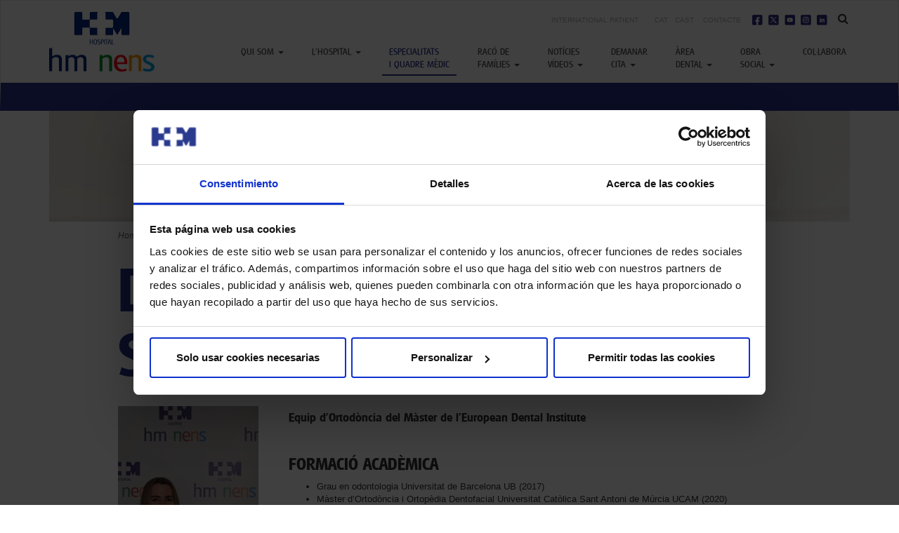

--- FILE ---
content_type: text/html; charset=UTF-8
request_url: https://hospitaldenens.com/especialista/dra-andrea-susanna-sanllehy/
body_size: 10670
content:
<!doctype html><html lang="ca"><head><meta charset="utf-8"><meta http-equiv="x-ua-compatible" content="ie=edge"><meta name="viewport" content="width=device-width, initial-scale=1"><link rel="preconnect" href="https://fonts.googleapis.com"><link rel="preconnect" href="https://fonts.gstatic.com" crossorigin> <script id="Cookiebot" src="https://consent.cookiebot.com/uc.js" data-cbid="0ce0ab09-3c1d-4c06-a006-7987cea50314" data-blockingmode="auto" type="text/javascript"></script> <meta name='robots' content='index, follow, max-image-preview:large, max-snippet:-1, max-video-preview:-1' /><link rel="alternate" hreflang="ca" href="https://hospitaldenens.com/especialista/dra-andrea-susanna-sanllehy/" /><link rel="alternate" hreflang="es-es" href="https://hospitaldenens.com/es/especialista/dra-andrea-susanna-sanllehy/" /><link rel="alternate" hreflang="x-default" href="https://hospitaldenens.com/especialista/dra-andrea-susanna-sanllehy/" /><link media="all" href="https://hospitaldenens.com/wp-content/cache/autoptimize/css/autoptimize_8619504a7a9a7bbbd82ba1a69e9755e1.css" rel="stylesheet"><link media="screen" href="https://hospitaldenens.com/wp-content/cache/autoptimize/css/autoptimize_ca1010e91189ec1a21e537530b92feba.css" rel="stylesheet"><title>Dra. Andrea Susanna Sanllehy | Ortodòncia Infantil | HM Nens</title><meta name="description" content="Dra. Andrea Susanna Sanllehy és especialista en ortodòncia infantil i en la tecnologia Invisalign, a l&#039;Àrea Dental de l&#039;Hospital HM Nens." /><link rel="canonical" href="https://hospitaldenens.com/especialista/dra-andrea-susanna-sanllehy/" /><meta property="og:locale" content="ca_ES" /><meta property="og:type" content="article" /><meta property="og:title" content="Dra. Andrea Susanna Sanllehy | Ortodòncia Infantil | HM Nens" /><meta property="og:description" content="Dra. Andrea Susanna Sanllehy és especialista en ortodòncia infantil i en la tecnologia Invisalign, a l&#039;Àrea Dental de l&#039;Hospital HM Nens." /><meta property="og:url" content="https://hospitaldenens.com/especialista/dra-andrea-susanna-sanllehy/" /><meta property="og:site_name" content="Hospital HM Nens" /><meta property="article:publisher" content="http://www.facebook.com/pages/Hospital-de-Nens-de-Barcelona/137240119680378" /><meta property="article:modified_time" content="2025-03-04T15:17:12+00:00" /><meta property="og:image" content="https://hospitaldenens.com/wp-content/uploads/2021/03/Andrea-Susanna-P-scaled.jpg" /><meta property="og:image:width" content="1707" /><meta property="og:image:height" content="2560" /><meta property="og:image:type" content="image/jpeg" /><meta name="twitter:card" content="summary_large_image" /><meta name="twitter:site" content="@hospitaldenens" /><meta name="twitter:label1" content="Temps estimat de lectura" /><meta name="twitter:data1" content="2 minuts" /> <script type="application/ld+json" class="yoast-schema-graph">{"@context":"https://schema.org","@graph":[{"@type":"WebPage","@id":"https://hospitaldenens.com/especialista/dra-andrea-susanna-sanllehy/","url":"https://hospitaldenens.com/especialista/dra-andrea-susanna-sanllehy/","name":"Dra. Andrea Susanna Sanllehy | Ortodòncia Infantil | HM Nens","isPartOf":{"@id":"https://hospitaldenens.com/es/#website"},"primaryImageOfPage":{"@id":"https://hospitaldenens.com/especialista/dra-andrea-susanna-sanllehy/#primaryimage"},"image":{"@id":"https://hospitaldenens.com/especialista/dra-andrea-susanna-sanllehy/#primaryimage"},"thumbnailUrl":"https://hospitaldenens.com/wp-content/uploads/2021/03/Andrea-Susanna-P-scaled.jpg","datePublished":"2021-03-26T15:59:43+00:00","dateModified":"2025-03-04T15:17:12+00:00","description":"Dra. Andrea Susanna Sanllehy és especialista en ortodòncia infantil i en la tecnologia Invisalign, a l'Àrea Dental de l'Hospital HM Nens.","breadcrumb":{"@id":"https://hospitaldenens.com/especialista/dra-andrea-susanna-sanllehy/#breadcrumb"},"inLanguage":"ca","potentialAction":[{"@type":"ReadAction","target":["https://hospitaldenens.com/especialista/dra-andrea-susanna-sanllehy/"]}]},{"@type":"ImageObject","inLanguage":"ca","@id":"https://hospitaldenens.com/especialista/dra-andrea-susanna-sanllehy/#primaryimage","url":"https://hospitaldenens.com/wp-content/uploads/2021/03/Andrea-Susanna-P-scaled.jpg","contentUrl":"https://hospitaldenens.com/wp-content/uploads/2021/03/Andrea-Susanna-P-scaled.jpg","width":1707,"height":2560},{"@type":"BreadcrumbList","@id":"https://hospitaldenens.com/especialista/dra-andrea-susanna-sanllehy/#breadcrumb","itemListElement":[{"@type":"ListItem","position":1,"name":"Inici","item":"https://hospitaldenens.com/"},{"@type":"ListItem","position":2,"name":"Dra. Andrea Susanna Sanllehy &#8211; Ortodòncia"}]},{"@type":"WebSite","@id":"https://hospitaldenens.com/es/#website","url":"https://hospitaldenens.com/es/","name":"Hospital HM Nens","description":"Hospital monogràfic pediàtric a la ciutat de Barcelona","publisher":{"@id":"https://hospitaldenens.com/es/#organization"},"potentialAction":[{"@type":"SearchAction","target":{"@type":"EntryPoint","urlTemplate":"https://hospitaldenens.com/es/?s={search_term_string}"},"query-input":{"@type":"PropertyValueSpecification","valueRequired":true,"valueName":"search_term_string"}}],"inLanguage":"ca"},{"@type":"Organization","@id":"https://hospitaldenens.com/es/#organization","name":"Hospital HM Nens","url":"https://hospitaldenens.com/es/","logo":{"@type":"ImageObject","inLanguage":"ca","@id":"https://hospitaldenens.com/es/#/schema/logo/image/","url":"https://hospitaldenens.com/wp-content/uploads/2023/03/logo-hmnens-e1680176863199.jpg","contentUrl":"https://hospitaldenens.com/wp-content/uploads/2023/03/logo-hmnens-e1680176863199.jpg","width":1072,"height":752,"caption":"Hospital HM Nens"},"image":{"@id":"https://hospitaldenens.com/es/#/schema/logo/image/"},"sameAs":["http://www.facebook.com/pages/Hospital-de-Nens-de-Barcelona/137240119680378","https://x.com/hospitaldenens","https://www.instagram.com/hospitaldenensbcn/","http://www.youtube.com/user/Hospitaldenensdebcn"]}]}</script> <link rel='dns-prefetch' href='//fonts.googleapis.com' /><link rel='stylesheet' id='dashicons-css' href='https://hospitaldenens.com/wp-includes/css/dashicons.min.css' type='text/css' media='all' /><link rel='stylesheet' id='google-fonts-css' href='https://fonts.googleapis.com/css2?family=Fredoka+One&#038;family=Margarine&#038;family=Open+Sans:wght@400;600;700&#038;display=swap' type='text/css' media='all' /> <script type="text/javascript" src="https://hospitaldenens.com/wp-includes/js/jquery/jquery.min.js" id="jquery-core-js"></script> <script type="text/javascript" id="equal-height-columns-js-extra">var equalHeightColumnElements = {"element-groups":{"1":{"selector":".equal-height","breakpoint":0}}};</script> <script type="text/javascript" id="__ytprefs__-js-extra">var _EPYT_ = {"ajaxurl":"https:\/\/hospitaldenens.com\/wp-admin\/admin-ajax.php","security":"23f48202ca","gallery_scrolloffset":"20","eppathtoscripts":"https:\/\/hospitaldenens.com\/wp-content\/plugins\/youtube-embed-plus\/scripts\/","eppath":"https:\/\/hospitaldenens.com\/wp-content\/plugins\/youtube-embed-plus\/","epresponsiveselector":"[\"iframe.__youtube_prefs__\",\"iframe[src*='youtube.com']\",\"iframe[src*='youtube-nocookie.com']\",\"iframe[data-ep-src*='youtube.com']\",\"iframe[data-ep-src*='youtube-nocookie.com']\",\"iframe[data-ep-gallerysrc*='youtube.com']\"]","epdovol":"1","version":"14.2.1.2","evselector":"iframe.__youtube_prefs__[src], iframe[src*=\"youtube.com\/embed\/\"], iframe[src*=\"youtube-nocookie.com\/embed\/\"]","ajax_compat":"","maxres_facade":"eager","ytapi_load":"light","pause_others":"","stopMobileBuffer":"1","facade_mode":"","not_live_on_channel":"","vi_active":"","vi_js_posttypes":[]};</script> <link rel="https://api.w.org/" href="https://hospitaldenens.com/wp-json/" /><link rel="EditURI" type="application/rsd+xml" title="RSD" href="https://hospitaldenens.com/xmlrpc.php?rsd" /><meta name="generator" content="WordPress 6.6.4" /><link rel='shortlink' href='https://hospitaldenens.com/?p=17019' /><link rel="alternate" title="oEmbed (JSON)" type="application/json+oembed" href="https://hospitaldenens.com/wp-json/oembed/1.0/embed?url=https%3A%2F%2Fhospitaldenens.com%2Fespecialista%2Fdra-andrea-susanna-sanllehy%2F" /><link rel="alternate" title="oEmbed (XML)" type="text/xml+oembed" href="https://hospitaldenens.com/wp-json/oembed/1.0/embed?url=https%3A%2F%2Fhospitaldenens.com%2Fespecialista%2Fdra-andrea-susanna-sanllehy%2F&#038;format=xml" /><meta name="generator" content="WPML ver:4.6.13 stt:8,2;" />  <script async src="https://www.googletagmanager.com/gtag/js?id=AW-17184348153"></script> <script>window.dataLayer = window.dataLayer || [];
  function gtag(){dataLayer.push(arguments);}
  gtag('js', new Date());

  gtag('config', 'AW-17184348153');</script><link rel="icon" href="https://hospitaldenens.com/wp-content/uploads/2019/11/cropped-favicon-32x32.png" sizes="32x32" /><link rel="icon" href="https://hospitaldenens.com/wp-content/uploads/2019/11/cropped-favicon-192x192.png" sizes="192x192" /><link rel="apple-touch-icon" href="https://hospitaldenens.com/wp-content/uploads/2019/11/cropped-favicon-180x180.png" /><meta name="msapplication-TileImage" content="https://hospitaldenens.com/wp-content/uploads/2019/11/cropped-favicon-270x270.png" /> <script type="text/javascript">var _gaq = _gaq || [];
  _gaq.push(['_setAccount', 'UA-32492788-1']);
  _gaq.push(['_setDomainName', 'hospitaldenens.com']);
  _gaq.push(['_trackPageview']);
 
  (function() {
    var ga = document.createElement('script'); ga.type = 'text/javascript'; ga.async = true;
    ga.src = ('https:' == document.location.protocol ? 'https://ssl' : 'http://www') + '.google-analytics.com/ga.js';
    var s = document.getElementsByTagName('script')[0]; s.parentNode.insertBefore(ga, s);
  })();</script>  <script async src="https://www.googletagmanager.com/gtag/js?id=G-QR6JXFXWXH"></script> <script>window.dataLayer = window.dataLayer || [];   function gtag(){dataLayer.push(arguments);}   gtag('js', new Date());   gtag('config', 'G-QR6JXFXWXH');</script></head><body class="doctor-template-default single single-doctor postid-17019 dra-andrea-susanna-sanllehy"> <!--[if IE]><div class="alert alert-warning"> Vostè està utilitzant <strong>un navegador</strong> obsolet. Si us plau, <a href="http://browsehappy.com/">actualitzi el seu navegador</a> per millorar la seva experiència.</div> <![endif]--><header class="banner"><nav class="navbar navbar-default"><div class="container"><div class="navbar-header"> <button aria-controls="navbar" aria-expanded="false" data-target="#navbar" data-toggle="collapse" class="navbar-toggle collapsed" type="button"> <span class="sr-only">Toggle navigation</span> <span class="icon-bar"></span> <span class="icon-bar"></span> <span class="icon-bar"></span> </button> <a class="navbar-brand" href="https://hospitaldenens.com/"> <img width="150" height="85" src="https://hospitaldenens.com/wp-content/themes/hospitaldenens/dist/images/logo-hmnens.png" alt="Hospital HM Nens"> </a><div class="idiomas"><div class="textwidget"><p><a href="https://www.internationalhm.com/en" class="contacto-link">INTERNATIONAL PATIENT</a></p></div><div class="lang_sel_list_horizontal wpml-ls-sidebars-top-sidebar wpml-ls wpml-ls-legacy-list-horizontal" id="lang_sel_list"><ul><li class="icl-ca wpml-ls-slot-top-sidebar wpml-ls-item wpml-ls-item-ca wpml-ls-current-language wpml-ls-first-item wpml-ls-item-legacy-list-horizontal"> <a href="https://hospitaldenens.com/especialista/dra-andrea-susanna-sanllehy/" class="wpml-ls-link"> <span class="wpml-ls-native icl_lang_sel_native">CAT</span></a></li><li class="icl-es wpml-ls-slot-top-sidebar wpml-ls-item wpml-ls-item-es wpml-ls-last-item wpml-ls-item-legacy-list-horizontal"> <a href="https://hospitaldenens.com/es/especialista/dra-andrea-susanna-sanllehy/" class="wpml-ls-link"> <span class="wpml-ls-native icl_lang_sel_native" lang="es">CAST</span></a></li></ul></div><div class="textwidget"><a href="/lhospital/contactar/" title="Contactar" class="contacto-link">Contacte</a> <a href="https://www.facebook.com/pages/Hospital-de-Nens-de-Barcelona/137240119680378" target="_blank" title="Facebook" rel="noopener"><img src="https://hospitaldenens.com/wp-content/uploads/2023/11/Icono-azul_facebook.png" class="fa fa-facebook" height="15"></a> <a href="https://twitter.com/#!/hospitaldenens" target="_blank" title="Twitter" rel="noopener"><img src="https://hospitaldenens.com/wp-content/uploads/2023/11/Icono-azul_Twitter.png" height="15" class="fa fa-twitter"></a> <a href="https://www.youtube.com/watch?v=jttSeq9783o&list=PLYSDacngLWlbUMM-BaOuKAlRf04jiTEk3" target="_blank" title="Youtube" rel="noopener"><img src="https://hospitaldenens.com/wp-content/uploads/2023/11/Icono-azul_Youtube.png" height="15" class="fa fa-youtube-play"></a> <a href="https://www.instagram.com/hmnens/" target="_blank" title="Instagram" rel="noopener"><img src="https://hospitaldenens.com/wp-content/uploads/2023/11/Icono-azul_Instagram.png" height="15" class="fa fa-instagram"></a> <a href="https://www.linkedin.com/company/hm-hospitales/" target="_blank" title="LinkedIn" rel="noopener"><img src="https://hospitaldenens.com/wp-content/uploads/2023/11/Icono-azul_LinkedIn.png" height="15" class="fa fa-linkedin"></a> <a href="/cercador/" title="Cerca avançada"><i class="fa fa-search"></i></a></div></div></div><div class="collapse navbar-collapse" id="navbar"><div class="menu-mainmenu-container"><ul id="menu-mainmenu" class="nav navbar-nav navbar-right mainnav"><li id="menu-item-4361" class="menu-left menu-item menu-item-type-post_type menu-item-object-page menu-item-has-children menu-item-4361 dropdown"><a href="#" data-toggle="dropdown" class="dropdown-toggle" aria-haspopup="true">Qui som <span class="caret"></span></a><ul role="menu" class=" dropdown-menu"><li id="menu-item-13021" class="menu-item menu-item-type-post_type menu-item-object-page menu-item-13021"><a href="https://hospitaldenens.com/quisom/">Qui som</a></li><li id="menu-item-15123" class="menu-item menu-item-type-post_type menu-item-object-page menu-item-15123"><a href="https://hospitaldenens.com/lhospital/xarxa-hm-hospitales-a-barcelona/">Xarxa HM</a></li><li id="menu-item-3458" class="menu-item menu-item-type-post_type menu-item-object-page menu-item-3458"><a href="https://hospitaldenens.com/lhospital/centres-col%c2%b7laboradors/">Centres col·laboradors</a></li><li id="menu-item-3850" class="menu-item menu-item-type-post_type menu-item-object-page menu-item-3850"><a href="https://hospitaldenens.com/lhospital/treballa-amb-nosaltres/">Treballa amb nosaltres</a></li></ul></li><li id="menu-item-1929" class="menu-left menu-item menu-item-type-custom menu-item-object-custom menu-item-has-children menu-item-1929 dropdown"><a href="#" data-toggle="dropdown" class="dropdown-toggle" aria-haspopup="true">L&#8217;Hospital <span class="caret"></span></a><ul role="menu" class=" dropdown-menu"><li id="menu-item-5757" class="menu-item menu-item-type-post_type menu-item-object-page menu-item-5757"><a href="https://hospitaldenens.com/lhospital/atencio-al-pacient/">Atenció al pacient</a></li><li id="menu-item-3871" class="menu-item menu-item-type-post_type menu-item-object-page menu-item-3871"><a href="https://hospitaldenens.com/lhospital/formacio-i-docencia/">Formació i docència</a></li><li id="menu-item-3318" class="menu-item menu-item-type-post_type menu-item-object-page menu-item-3318"><a href="https://hospitaldenens.com/lhospital/entitats-asseguradores/">Asseguradores</a></li><li id="menu-item-3316" class="menu-item menu-item-type-post_type menu-item-object-page menu-item-3316"><a href="https://hospitaldenens.com/lhospital/contactar/">Contacte</a></li></ul></li><li id="menu-item-3627" class="menu-item menu-item-type-post_type_archive menu-item-object-especialitat menu-item-3627 current-menu-parent"><a href="https://hospitaldenens.com/especialitats/">Especialitats <br>i Quadre mèdic</a></li><li id="menu-item-1936" class="menu-item menu-item-type-custom menu-item-object-custom menu-item-has-children menu-item-1936 dropdown"><a href="#" data-toggle="dropdown" class="dropdown-toggle" aria-haspopup="true">Racó de<br>famílies <span class="caret"></span></a><ul role="menu" class=" dropdown-menu"><li id="menu-item-3628" class="menu-item menu-item-type-post_type_archive menu-item-object-guia-salut menu-item-3628"><a href="https://hospitaldenens.com/guia-de-la-salut-i-malalties/">Guia de salut i malalties</a></li><li id="menu-item-3529" class="menu-item menu-item-type-taxonomy menu-item-object-category menu-item-3529"><a href="https://hospitaldenens.com/category/escola-de-families/">Escola de Famílies</a></li><li id="menu-item-10228" class="menu-item menu-item-type-taxonomy menu-item-object-category menu-item-10228"><a href="https://hospitaldenens.com/category/blog/">Blog</a></li></ul></li><li id="menu-item-1942" class="menu-item menu-item-type-custom menu-item-object-custom menu-item-has-children menu-item-1942 dropdown"><a href="#" data-toggle="dropdown" class="dropdown-toggle" aria-haspopup="true">Notícies <br>vídeos <span class="caret"></span></a><ul role="menu" class=" dropdown-menu"><li id="menu-item-1943" class="menu-item menu-item-type-taxonomy menu-item-object-category menu-item-1943"><a href="https://hospitaldenens.com/category/noticies/">Notícies</a></li><li id="menu-item-13944" class="menu-item menu-item-type-post_type menu-item-object-page menu-item-13944"><a href="https://hospitaldenens.com/videos/">Vídeos</a></li></ul></li><li id="menu-item-3742" class="menu-item menu-item-type-post_type menu-item-object-page menu-item-has-children menu-item-3742 dropdown"><a href="#" data-toggle="dropdown" class="dropdown-toggle" aria-haspopup="true">Demanar <br>cita <span class="caret"></span></a><ul role="menu" class=" dropdown-menu"><li id="menu-item-21044" class="menu-item menu-item-type-custom menu-item-object-custom menu-item-21044"><a target="_blank" href="https://portaldelpaciente.hmhospitales.com:8443/portalpaciente/acceso.htm?entrada=1">Online</a></li><li id="menu-item-21045" class="menu-item menu-item-type-custom menu-item-object-custom menu-item-21045"><a target="_blank" href="https://api.whatsapp.com/send/?phone=34687420219&#038;text=Hola">WhatsApp</a></li><li id="menu-item-21046" class="menu-item menu-item-type-custom menu-item-object-custom menu-item-21046"><a target="_blank" href="tel:935230555">Telèfon</a></li><li id="menu-item-21047" class="menu-item menu-item-type-custom menu-item-object-custom menu-item-21047"><a href="https://hospitaldenens.com/demanar-cita/">Més informació</a></li></ul></li><li id="menu-item-4715" class="menu-right menu-item menu-item-type-post_type menu-item-object-especialitat menu-item-has-children menu-item-4715 dropdown"><a href="#" data-toggle="dropdown" class="dropdown-toggle" aria-haspopup="true">Àrea <br>dental <span class="caret"></span></a><ul role="menu" class=" dropdown-menu"><li id="menu-item-21364" class="menu-item menu-item-type-post_type menu-item-object-especialitat menu-item-21364"><a href="https://hospitaldenens.com/especialitats/area-dental/quadre-medic/">Quadre mèdic</a></li><li id="menu-item-21363" class="menu-item menu-item-type-post_type menu-item-object-especialitat menu-item-21363"><a href="https://hospitaldenens.com/especialitats/area-dental/especialitats/">Especialitats</a></li><li id="menu-item-21365" class="menu-item menu-item-type-post_type menu-item-object-especialitat menu-item-21365"><a href="https://hospitaldenens.com/especialitats/area-dental/tinteressa/">T’interessa</a></li><li id="menu-item-21362" class="menu-item menu-item-type-post_type menu-item-object-especialitat menu-item-21362"><a href="https://hospitaldenens.com/especialitats/area-dental/contacte/">Contacte</a></li></ul></li><li id="menu-item-3743" class="menu-right menu-item menu-item-type-post_type menu-item-object-page menu-item-has-children menu-item-3743 dropdown"><a href="#" data-toggle="dropdown" class="dropdown-toggle" aria-haspopup="true">Obra <br>social <span class="caret"></span></a><ul role="menu" class=" dropdown-menu"><li id="menu-item-21377" class="menu-item menu-item-type-post_type menu-item-object-page menu-item-21377"><a href="https://hospitaldenens.com/obra-social-nens/">Obra Social</a></li><li id="menu-item-21376" class="menu-item menu-item-type-post_type menu-item-object-page menu-item-21376"><a href="https://hospitaldenens.com/obra-social-nens/projectes/">Projectes</a></li><li id="menu-item-21375" class="menu-item menu-item-type-post_type menu-item-object-page menu-item-21375"><a href="https://hospitaldenens.com/obra-social-nens/noticies/">Notícies</a></li><li id="menu-item-21373" class="menu-item menu-item-type-post_type menu-item-object-page menu-item-21373"><a href="https://hospitaldenens.com/obra-social-nens/ens-ajuden/">Ens ajuden</a></li><li id="menu-item-21372" class="menu-item menu-item-type-post_type menu-item-object-page menu-item-21372"><a href="https://hospitaldenens.com/obra-social-nens/collabora/">Col·labora</a></li></ul></li><li id="menu-item-13009" class="menu-item menu-item-type-post_type menu-item-object-page menu-item-13009"><a href="https://hospitaldenens.com/obra-social-nens/collabora/">Col·labora</a></li></ul></div></div></div></nav></header><div class="wrap container" role="document"><div class="content row"><main class="main"><div class='site-logo'> <img src='https://hospitaldenens.com/wp-content/uploads/2010/07/banner-especialitats.jpg' alt='guia de salut' class='img-responsive'></a></div><div class="row"><div class="col-lg-6 col-xs-7 col-lg-offset-1"><div class="breadcrumbs"> <span typeof="ListItem" property="itemListElement"><a class="home" href="https://hospitaldenens.com" title="Go to Hospital de Nens de Barcelona." typeof="WebPage" property="item"><span property="name">Home</span></a><meta content="1" property="position"></span> &gt; <span typeof="ListItem" property="itemListElement"><a class="post post-page" href="https://hospitaldenens.com/especialitats/" title="Go to Especialitats i Quadre mèdic" typeof="WebPage" property="item"><span property="name">Especialitats i Quadre mèdic</span></a><meta content="2" property="position"></span> &gt; <span typeof="ListItem" property="itemListElement"><span property="name">Dra. Andrea Susanna Sanllehy &#8211; Ortodòncia</span><meta content="3" property="position"></span></div></div><div class="col-lg-4 col-xs-5"></div><div class="col-lg-10 col-lg-offset-1"><div class="page-header"><h1>Dra. Andrea Susanna Sanllehy &#8211; Ortodòncia</h1></div><div class="row"><div class="col-sm-3"> <img width="200" height="300" src="https://hospitaldenens.com/wp-content/uploads/2021/03/Andrea-Susanna-P-200x300.jpg" class="img-responsive wp-post-image" alt="" decoding="async" fetchpriority="high" srcset="https://hospitaldenens.com/wp-content/uploads/2021/03/Andrea-Susanna-P-200x300.jpg 200w, https://hospitaldenens.com/wp-content/uploads/2021/03/Andrea-Susanna-P-760x1140.jpg 760w, https://hospitaldenens.com/wp-content/uploads/2021/03/Andrea-Susanna-P-1024x1536.jpg 1024w, https://hospitaldenens.com/wp-content/uploads/2021/03/Andrea-Susanna-P-1365x2048.jpg 1365w, https://hospitaldenens.com/wp-content/uploads/2021/03/Andrea-Susanna-P-scaled.jpg 1707w" sizes="(max-width: 200px) 100vw, 200px" /></div><div class="col-sm-9"> <script>document.addEventListener("DOMContentLoaded", function () {
    const currentUrl = window.location.href;

    const validUrls = [
        "https://hospitaldenens.com/especialitats/urgencies-pediatriques-24-hores/",
        "https://hospitaldenens.com/es/especialidades/urgencias-pediatricas-24-horas/"
    ];

    if (!validUrls.includes(currentUrl)) return;

    let hasScrolled = false;
    let hasWaited = false;
    let hasFired = false;
	
    setTimeout(() => {
        hasWaited = true;
        checkConditions();
    }, 10000);

    window.addEventListener("scroll", () => {
        const scrollPosition = window.scrollY + window.innerHeight;
        const pageHeight = document.documentElement.scrollHeight;
        const scrolledPercent = scrollPosition / pageHeight;
        if (scrolledPercent >= 0.35) {
            hasScrolled = true;
            checkConditions();
        }
    });

    function checkConditions() {
        if (hasScrolled && hasWaited && !hasFired) {
            hasFired = true;

            gtag('event', 'conversion', {
              'send_to': 'AW-17184348153/PlWECM3umJQbEPmvkYJA'
            });
        }
    }
	
	const comoLlegarBtns = document.querySelectorAll('a[href*="google.com/maps"], a[href*="goo.gl/maps"]');
    comoLlegarBtns.forEach(btn => {
        btn.addEventListener("click", () => {
            gtag('event', 'conversion', {
				'send_to': 'AW-17184348153/3JZvCKurm-gaEPmvkYJA'
			});
        });
    });
});</script> <h4>Equip d&#8217;Ortodòncia del Màster de l&#8217;European Dental Institute</h4><p>&nbsp;</p><h3>FORMACIÓ ACADÈMICA</h3><ul><li>Grau en odontologia Universitat de Barcelona UB (2017)</li><li>Màster d&#8217;Ortodòncia i Ortopèdia Dentofacial Universitat Catòlica Sant Antoni de Múrcia UCAM (2020)</li><li>Certificat d&#8217;Invisalign by Manuel Roman</li></ul><p>&nbsp;</p><h3>EXPERIÈNCIA PROFESSIONAL</h3><ul><li>Maig 20-Act Ortodoncista, clínica Odontològica Avançada, Barcelona</li><li>Nov 19-Des 19 Ortodoncista, baixa de maternitat, clínica Familydent, Blanes Oct 2019-act Ortodoncista, clínica dental Paula Puente, Barcelona</li><li>Set 2019-act Ortodoncista, Domidental, Castellbell i el Vilar</li><li>Juny 2019-act Ortodoncista, clínica dental Dr. Marc Carneado, Masnou Maig 2019-act Ortodoncista, clínica dental Dentalguifré, Gavà</li><li>Maig 2019-act Pràctiques com a resident d&#8217;Ortodòncia, Hospital HM Nens de Barcelona</li><li>Jun 18- Jun 19 Auxiliar ortodoncista, clínica dental Dra. Pascual i Sancho Barcelona<ul><li>Funcions: auxiliar ortodòncia, comentari de casos, decisió de plans de tractament</li></ul></li><li>Des 2017- Jun 2018 Odontòloga odontopediatre, Adeslas dental les Corts i Poblenou<ul><li>Funcions: odontopediatria i ortodòncia interceptiva</li></ul></li><li>Set 2017-Actualitat Pràctiques com a resident d&#8217;ortodòncia, clínica Barcelona Sonríe Sants i Mandri</li><li>Estiu 2016 Voluntària com a dentista a Nicaragua, Dentistes sense Límits</li></ul><p>&nbsp;</p><h3>ACTIVITAT CIENTÍFICA I DOCENT</h3><ul><li>Professora del Màster d&#8217;Ortodòncia de l&#8217;European Dental Institute</li><li>11-2019 Assistència tractament casos complexos amb alineadors Dr Arturo Vela, COEC</li><li>07-2019 Assistència I jornada odontologia multidisciplinar (UCAM, Múrcia)</li><li>03-2019 Assistència Barcelona Orthodontic Meeting (congrés i precongrés)</li><li>11-2018 Certificació Alineadent (sistema d&#8217;alineadors transparents)</li><li>11-2018 Teràpia miofuncional amb el Myobrace system (Dr. Luis Gallegos López)</li><li>04-2018 Certificació sistema Win (Ortodòncia lingual)</li><li>02-2018 Assistència al curs sistema CCO (Dentsply Sirona)</li><li>01-2018 IV Simposi Ortodòncia Universitat de Salamanca</li><li>01-2017 Títol de director d&#8217;instal·lacions de radiodiagnòstic dental</li><li>09-2017 X Jornades d’actualització a Odontologia (UIC)</li><li>05-2016 Assistència al congrés SEPA Valencia</li></ul><p>&nbsp;</p><h3>IDIOMES</h3><p><strong>Castellà i català</strong> nivell nadiu</p><p><strong>Anglès:</strong> nivell fluid</p><p>2015 Advanced (Cambridge University) 2010 Trinity level 11 (Cambridge University) 2010 First Certificate (Cambridge University)</p></div></div> <br> <br><h4>Especialitats:</h4><ul><li> <a href="https://hospitaldenens.com/especialitats/area-dental/especialitats/ortodoncia/"> Ortodòncia </a></li></ul><footer><ul class="pagination pagination-centered"><li><a href="https://hospitaldenens.com/especialista/dra-idoia-bilbao-andres/" rel="prev">« Dra. Idoia Bilbao Andrés &#8211; Ortodòncia</a></li><li><a href="https://hospitaldenens.com/especialista/dra-marta-alos-jimenez/" rel="next">Dra. Marta Alós Jiménez &#8211; Ortodòncia »</a></li></ul></footer></div></div></main></div></div><footer class="content-info"><div class="container"><div class="row"><div class="col-sm-8"><section class="widget text-15 widget_text footer-left"><strong>Copyright</strong><div class="textwidget">Hospital HM Nens<br> Carrer Consell de Cent, 437</div></section><section class="widget text-20 widget_text footer-left"><strong>Segueix-nos</strong><div class="textwidget"><a href="https://www.facebook.com/pages/Hospital-de-Nens-de-Barcelona/137240119680378" target="_blank" title="Facebook" rel="noopener"><img src="https://hospitaldenens.com/wp-content/uploads/2023/11/Icono-azul_facebook.png" class="fa fa-facebook" height="20"></a> <a href="https://twitter.com/#!/hospitaldenens" target="_blank" title="Twitter" rel="noopener"><img src="https://hospitaldenens.com/wp-content/uploads/2023/11/Icono-azul_Twitter.png" height="20" class="fa fa-twitter"></a> <a href="https://www.youtube.com/watch?v=jttSeq9783o&list=PLYSDacngLWlbUMM-BaOuKAlRf04jiTEk3" target="_blank" title="Youtube" rel="noopener"><img src="https://hospitaldenens.com/wp-content/uploads/2023/11/Icono-azul_Youtube.png" height="20" class="fa fa-youtube-play"></a> <a href="https://www.instagram.com/hmnens/" target="_blank" title="Instagram" rel="noopener"><img src="https://hospitaldenens.com/wp-content/uploads/2023/11/Icono-azul_Instagram.png" height="20" class="fa fa-instagram"></a> <a href="https://www.linkedin.com/company/hm-hospitales/" target="_blank" title="LinkedIn" rel="noopener"><img src="https://hospitaldenens.com/wp-content/uploads/2023/11/Icono-azul_LinkedIn.png" height="20" class="fa fa-linkedin"></a></div></section><section class="widget text-16 widget_text footer-left"><strong>Contacta</strong><div class="textwidget"><p>Recepció Hospital:<b> 93 231 05 12</b><br /> Telèfon de citació:<b> 93 523 05 55 </b><br /> Informació general: <b>800 088 050  <b><a href="/cdn-cgi/l/email-protection#2a4b5e5a4b49434f445e4f044247446a42474245595a435e4b464f5904494547" target="_blank" rel="noopener noreferrer" data-auth="NotApplicable"><span class="__cf_email__" data-cfemail="a6c7d2d6c7c5cfc3c8d2c388cecbc8e6cecbcec9d5d6cfd2c7cac3d588c5c9cb">[email&#160;protected]</span></a></b></b></p></div></section></div><div class="col-sm-4"><section class="widget text-22 widget_text footer-right"><div class="textwidget"></div></section></div><div class="col-sm-12"><section class="widget text-24 widget_text footer-debug"><div class="textwidget"><small>Centre Sanitari Autoritzat a Catalunya H08000628</small></div></section></div><div class="col-sm-12"><div class="footer-debug"><ul id="menu-footer-menu" class="menu"><li id="menu-item-3748" class="menu-item menu-item-type-post_type menu-item-object-page menu-item-3748"><a href="https://hospitaldenens.com/patrocinadors/">Patrocinadors</a></li><li id="menu-item-3747" class="menu-item menu-item-type-post_type menu-item-object-page menu-item-3747"><a href="https://hospitaldenens.com/equip-web/">Equip web</a></li><li id="menu-item-3746" class="menu-item menu-item-type-post_type menu-item-object-page menu-item-3746"><a href="https://hospitaldenens.com/avis-legal/">Avís legal</a></li><li id="menu-item-19193" class="menu-item menu-item-type-post_type menu-item-object-page menu-item-privacy-policy menu-item-19193"><a rel="privacy-policy" href="https://hospitaldenens.com/politica-de-privacitat/">Política de privacitat</a></li><li id="menu-item-7746" class="menu-item menu-item-type-post_type menu-item-object-page menu-item-7746"><a href="https://hospitaldenens.com/politica-de-cookies/">Política de cookies</a></li><li id="menu-item-13797" class="menu-item menu-item-type-post_type menu-item-object-page menu-item-13797"><a href="https://hospitaldenens.com/politica-privacitat-xarxes-socials/">Política xarxes socials</a></li><li id="menu-item-7085" class="menu-item menu-item-type-custom menu-item-object-custom menu-item-7085"><a href="http://intranet.hmhospitales.com/">Intranet</a></li><li id="menu-item-7193" class="menu-item menu-item-type-custom menu-item-object-custom menu-item-7193"><a href="https://correu.hospitaldenens.com/OWA/auth/logon.aspx?replaceCurrent=1&#038;url=https%3a%2f%2fcorreu.hospitaldenens.com%2fOWA%2f">Webmail</a></li></ul></div></div></div></div></footer><div style="display:none" class="fancybox-hidden"><div id="popup-avis" class="fancybox-wrapper" style="width:800px;max-width:100%;"><div class="fancybox-header" style="background-color: #fff;"> <img src="https://hospitaldenens.com/wp-content/themes/hospitaldenens/dist/images/logo-hmhospitales.png" alt="HM Hospitales"> <img width="150" height="85" src="https://hospitaldenens.com/wp-content/themes/hospitaldenens/dist/images/logo-hmnens.png" alt="Hospital de Nens de Barcelona" style="float: right;"></div><div class="fancybox-body"><h3>ATENCIÓ</h3><p>Hospital HM Nens l'informa que entre els dies <strong>20 i 24 de novembre el servei de citació en línia romandrà inactiu</strong> a causa d’un procés de canvi. Durant aquest període pot demanar cita trucant al <br><strong>932 310 512</strong>.</p><p>A partir del 25 de novembre podràs gaudir del servei de citació online y realitzar altres gestions, a traves de la nova plataforma online del Portal de pacients d’HM Hospitales*</p><h3 style="margin: 20px 0 40px">DISCULPI LES MOLÈSTIES</h3><p>(*) HM MACAT S.A. (d&#39;ara endavant, Hospital Nens) ha implantat mesures tècniques i organitzatives tendents a garantir el més estricte compliment de la normativa de protecció de dades, mitjançant la creació d&#39;una <strong>Cultura de Privacitat i Compliance legal a tota l&#39;organització</strong>. Sobre això, un dels aspectes que més preocupa és el de <strong>protegir les dades dels nostres pacients i usuaris</strong>. Amb aquesta finalitat, Hospital Nens ha establert un procés de reavaluació i millora contínua que ha portat a <strong>migrar l&#39;antiga eina de gestió de cites</strong> d&#39;Hospital Nens a una altra de més segura. Aprofitant aquesta millora, i en compliment de l&#39;obligació del <strong>manteniment de dades exactes</strong> que exigeix l&#39;article 5 de la Llei 3/2018, de 5 de desembre, de Protecció de dades i garantia de drets digitals, Hospital Nens requereix la seva
 col·laboració perquè procedeixi a <strong>actualitzar la informació personal</strong> que figura a la nostra base de dades d&#39;Usuaris/pacients com més aviat millor.</p></div></div></div><script data-cfasync="false" src="/cdn-cgi/scripts/5c5dd728/cloudflare-static/email-decode.min.js"></script><script type="text/javascript" src="https://hospitaldenens.com/wp-includes/js/dist/hooks.min.js" id="wp-hooks-js"></script> <script type="text/javascript" src="https://hospitaldenens.com/wp-includes/js/dist/i18n.min.js" id="wp-i18n-js"></script> <script type="text/javascript" id="wp-i18n-js-after">wp.i18n.setLocaleData( { 'text direction\u0004ltr': [ 'ltr' ] } );</script> <script type="text/javascript" id="contact-form-7-js-extra">var wpcf7 = {"api":{"root":"https:\/\/hospitaldenens.com\/wp-json\/","namespace":"contact-form-7\/v1"},"cached":"1"};</script> <script type="text/javascript" id="contact-form-7-js-translations">( function( domain, translations ) {
	var localeData = translations.locale_data[ domain ] || translations.locale_data.messages;
	localeData[""].domain = domain;
	wp.i18n.setLocaleData( localeData, domain );
} )( "contact-form-7", {"translation-revision-date":"2024-10-28 16:36:34+0000","generator":"GlotPress\/4.0.1","domain":"messages","locale_data":{"messages":{"":{"domain":"messages","plural-forms":"nplurals=2; plural=n != 1;","lang":"ca"},"This contact form is placed in the wrong place.":["Aquest formulari de contacte est\u00e0 col\u00b7locat en el lloc equivocat."],"Error:":["Error:"]}},"comment":{"reference":"includes\/js\/index.js"}} );</script> <script type="text/javascript" id="jquery-fancybox-js-after">var fb_timeout, fb_opts={'autoScale':true,'showCloseButton':true,'margin':20,'pixelRatio':'false','padding':0,'centerOnScroll':true,'enableEscapeButton':true,'overlayShow':true,'hideOnOverlayClick':true,'minVpHeight':320,'disableCoreLightbox':'true','enableBlockControls':'true','fancybox_openBlockControls':'true' };
if(typeof easy_fancybox_handler==='undefined'){
var easy_fancybox_handler=function(){
jQuery([".nolightbox","a.wp-block-file__button","a.pin-it-button","a[href*='pinterest.com\/pin\/create']","a[href*='facebook.com\/share']","a[href*='twitter.com\/share']"].join(',')).addClass('nofancybox');
jQuery('a.fancybox-close').on('click',function(e){e.preventDefault();jQuery.fancybox.close()});
/* IMG */
						var unlinkedImageBlocks=jQuery(".wp-block-image > img:not(.nofancybox,figure.nofancybox>img)");
						unlinkedImageBlocks.wrap(function() {
							var href = jQuery( this ).attr( "src" );
							return "<a href='" + href + "'></a>";
						});
var fb_IMG_select=jQuery('a[href*=".jpg" i]:not(.nofancybox,li.nofancybox>a,figure.nofancybox>a),area[href*=".jpg" i]:not(.nofancybox),a[href*=".jpeg" i]:not(.nofancybox,li.nofancybox>a,figure.nofancybox>a),area[href*=".jpeg" i]:not(.nofancybox),a[href*=".png" i]:not(.nofancybox,li.nofancybox>a,figure.nofancybox>a),area[href*=".png" i]:not(.nofancybox)');
fb_IMG_select.addClass('fancybox image');
var fb_IMG_sections=jQuery('.gallery,.wp-block-gallery,.tiled-gallery,.wp-block-jetpack-tiled-gallery,.ngg-galleryoverview,.ngg-imagebrowser,.nextgen_pro_blog_gallery,.nextgen_pro_film,.nextgen_pro_horizontal_filmstrip,.ngg-pro-masonry-wrapper,.ngg-pro-mosaic-container,.nextgen_pro_sidescroll,.nextgen_pro_slideshow,.nextgen_pro_thumbnail_grid,.tiled-gallery');
fb_IMG_sections.each(function(){jQuery(this).find(fb_IMG_select).attr('rel','gallery-'+fb_IMG_sections.index(this));});
jQuery('a.fancybox,area.fancybox,.fancybox>a').each(function(){jQuery(this).fancybox(jQuery.extend(true,{},fb_opts,{'transition':'elastic','transitionIn':'elastic','easingIn':'easeOutBack','transitionOut':'elastic','easingOut':'easeInBack','opacity':false,'hideOnContentClick':false,'titleShow':true,'titlePosition':'over','titleFromAlt':true,'showNavArrows':true,'enableKeyboardNav':true,'cyclic':false,'mouseWheel':'true'}))});
/* Inline */
jQuery('a.fancybox-inline,area.fancybox-inline,.fancybox-inline>a').each(function(){jQuery(this).fancybox(jQuery.extend(true,{},fb_opts,{'type':'inline','autoDimensions':true,'scrolling':'no','easingIn':'easeOutBack','easingOut':'easeInBack','opacity':false,'hideOnContentClick':false,'titleShow':false}))});
};};
var easy_fancybox_auto=function(){setTimeout(function(){jQuery('a#fancybox-auto,#fancybox-auto>a').first().trigger('click')},1000);};
jQuery(easy_fancybox_handler);jQuery(document).on('post-load',easy_fancybox_handler);
jQuery(easy_fancybox_auto);</script> <script defer src="https://hospitaldenens.com/wp-content/cache/autoptimize/js/autoptimize_272fc7b450d836d336c2a7340dc3c9ce.js"></script></body></html>
<!-- Cached by WP-Optimize (gzip) - https://getwpo.com - Last modified: 02/11/2025 14:44 (Europe/Madrid UTC:2) -->


--- FILE ---
content_type: application/x-javascript
request_url: https://consentcdn.cookiebot.com/consentconfig/0ce0ab09-3c1d-4c06-a006-7987cea50314/hospitaldenens.com/configuration.js
body_size: 735
content:
CookieConsent.configuration.tags.push({id:165308034,type:"script",tagID:"",innerHash:"",outerHash:"",tagHash:"4419740918811",url:"https://consent.cookiebot.com/uc.js",resolvedUrl:"https://consent.cookiebot.com/uc.js",cat:[1]});CookieConsent.configuration.tags.push({id:165308036,type:"script",tagID:"",innerHash:"",outerHash:"",tagHash:"16482740054584",url:"",resolvedUrl:"",cat:[3]});CookieConsent.configuration.tags.push({id:165308037,type:"script",tagID:"",innerHash:"",outerHash:"",tagHash:"8643019256424",url:"https://www.googletagmanager.com/gtag/js?id=AW-17184348153",resolvedUrl:"https://www.googletagmanager.com/gtag/js?id=AW-17184348153",cat:[4]});CookieConsent.configuration.tags.push({id:165308038,type:"script",tagID:"",innerHash:"",outerHash:"",tagHash:"6009761055923",url:"https://hospitaldenens.com/wp-content/cache/autoptimize/js/autoptimize_272fc7b450d836d336c2a7340dc3c9ce.js",resolvedUrl:"https://hospitaldenens.com/wp-content/cache/autoptimize/js/autoptimize_272fc7b450d836d336c2a7340dc3c9ce.js",cat:[4]});CookieConsent.configuration.tags.push({id:165308039,type:"script",tagID:"",innerHash:"",outerHash:"",tagHash:"13023568786504",url:"https://hospitaldenens.com/wp-includes/js/jquery/jquery.min.js",resolvedUrl:"https://hospitaldenens.com/wp-includes/js/jquery/jquery.min.js",cat:[4]});CookieConsent.configuration.tags.push({id:165308040,type:"script",tagID:"",innerHash:"",outerHash:"",tagHash:"16827023530388",url:"https://www.googletagmanager.com/gtag/js?id=G-QR6JXFXWXH",resolvedUrl:"https://www.googletagmanager.com/gtag/js?id=G-QR6JXFXWXH",cat:[3]});CookieConsent.configuration.tags.push({id:165308049,type:"iframe",tagID:"",innerHash:"",outerHash:"",tagHash:"4522212876562",url:"https://social.shorthand.com/HospitaldeNens/embed/n2UrIsvjC6",resolvedUrl:"https://social.shorthand.com/HospitaldeNens/embed/n2UrIsvjC6",cat:[5]});CookieConsent.configuration.tags.push({id:165308050,type:"iframe",tagID:"",innerHash:"",outerHash:"",tagHash:"7176292691870",url:"https://www.youtube.com/embed/f7voP0tnPF0?feature=oembed",resolvedUrl:"https://www.youtube.com/embed/f7voP0tnPF0?feature=oembed",cat:[4]});CookieConsent.configuration.tags.push({id:165308051,type:"iframe",tagID:"",innerHash:"",outerHash:"",tagHash:"6974033765102",url:"https://www.slideshare.net/slideshow/embed_code/key/TBNa6KHnOqBRv",resolvedUrl:"https://www.slideshare.net/slideshow/embed_code/key/TBNa6KHnOqBRv",cat:[3]});CookieConsent.configuration.tags.push({id:165308052,type:"iframe",tagID:"",innerHash:"",outerHash:"",tagHash:"3490573572044",url:"https://online.pubhtml5.com/dfoh/hute/",resolvedUrl:"https://online.pubhtml5.com/dfoh/hute/",cat:[4]});CookieConsent.configuration.tags.push({id:165308059,type:"script",tagID:"",innerHash:"",outerHash:"",tagHash:"11274223872461",url:"",resolvedUrl:"",cat:[2]});CookieConsent.configuration.tags.push({id:165308066,type:"iframe",tagID:"",innerHash:"",outerHash:"",tagHash:"6209731114219",url:"https://www.google.com/maps/embed?pb=!1m18!1m12!1m3!1d2992.913438666973!2d2.1717426154260924!3d41.39768617926321!2m3!1f0!2f0!3f0!3m2!1i1024!2i768!4f13.1!3m3!1m2!1s0x12a4a2e88544f17b%3A0xc731447d63a35615!2sCarrer+de+Roger+de+Flor%2C+151%2C+08013+Barcelona!5e0!3m2!1sca!2ses!4v1454151474604",resolvedUrl:"https://www.google.com/maps/embed?pb=!1m18!1m12!1m3!1d2992.913438666973!2d2.1717426154260924!3d41.39768617926321!2m3!1f0!2f0!3f0!3m2!1i1024!2i768!4f13.1!3m3!1m2!1s0x12a4a2e88544f17b%3A0xc731447d63a35615!2sCarrer+de+Roger+de+Flor%2C+151%2C+08013+Barcelona!5e0!3m2!1sca!2ses!4v1454151474604",cat:[2]});CookieConsent.configuration.tags.push({id:165308072,type:"image",tagID:"",innerHash:"",outerHash:"",tagHash:"16350354137475",url:"https://www.hmnoudelfos.com/_layouts/15/images/icpdf.png",resolvedUrl:"https://www.hmnoudelfos.com/_layouts/15/images/icpdf.png",cat:[1]});